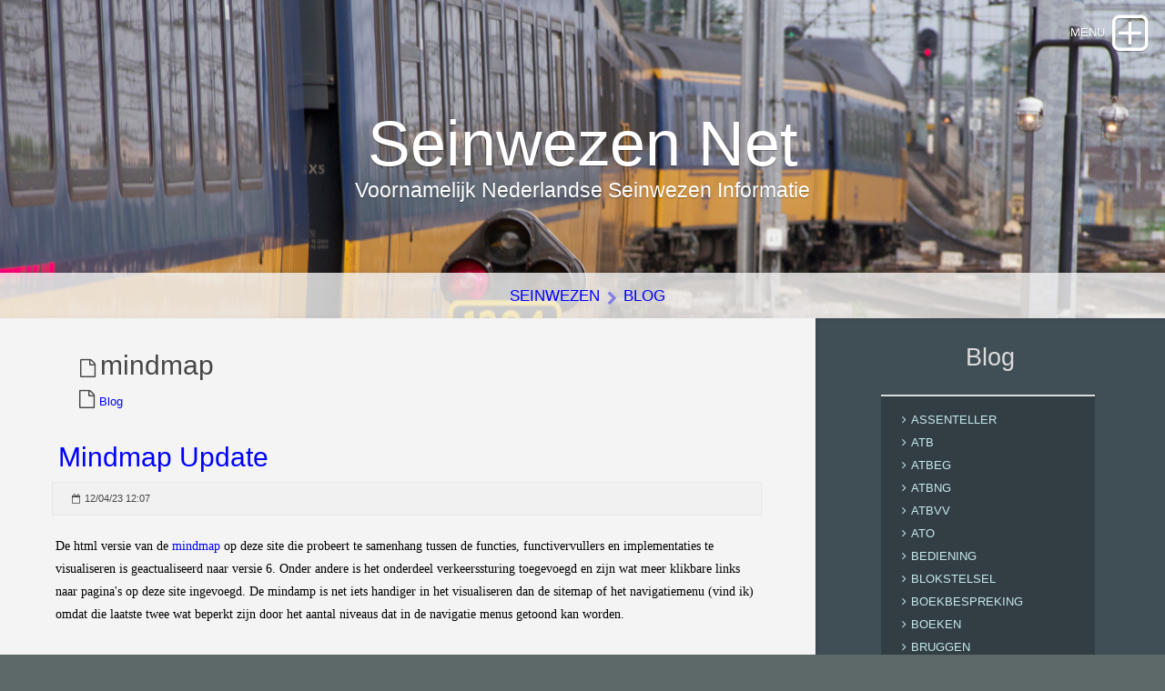

--- FILE ---
content_type: text/html
request_url: http://seinwezen.net/blog/files/category-mindmap.html
body_size: 31571
content:
<!DOCTYPE html>
<html xmlns="https://www.w3.org/1999/xhtml" lang="nl">
 <head>

   <meta charset="utf-8" />
   <meta name="viewport" content="width=device-width, initial-scale=1.0, maximum-scale=1.0, user-scalable=0" />
   
	
<meta http-equiv="Content-Type" content="text/html; charset=utf-8" />
		<meta name="description" content="Seinwezen Blog van Wim Coenraad" />
		<meta name="robots" content="index, follow" />
		
	<meta name="twitter:card" content="summary">
	<meta name="twitter:site" content="@wimcoenraad">
	<meta name="twitter:creator" content="@wimcoenraad">
	<meta name="twitter:title" content="mindmap | Blog | Seinwezen Net">
	<meta name="twitter:description" content="Seinwezen Blog van Wim Coenraad">
	<meta name="twitter:image" content="https://www.seinwezen.net/resources/utrecht-cs-banner-linkedin.jpg">
	<meta name="twitter:url" content="https:/www.seinwezen.net/blog/files/category-mindmap.html">
	<meta property="og:type" content="website">
	<meta property="og:site_name" content="Seinwezen Net">
	<meta property="og:title" content="mindmap | Blog | Seinwezen Net">
	<meta property="og:description" content="Seinwezen Blog van Wim Coenraad">
	<meta property="og:image" content="https://www.seinwezen.net/resources/utrecht-cs-banner-linkedin.jpg">
	<meta property="og:url" content="https:/www.seinwezen.net/blog/files/category-mindmap.html"><!-- User defined head content such as meta tags and encoding options -->
	<title>mindmap | Blog | Seinwezen Net</title>
	
	<link rel="stylesheet" type="text/css" media="all" href="../../rw_common/themes/lander/consolidated-rwcache=732557146.css" />
		
	
	
	<!-- Style variations - these are set up in the theme.plist -->
	<!-- User defined styles -->
			
	 <script type="text/javascript" src="../../rw_common/themes/lander/js/jquery.min-rwcache=732557146.js"></script>	  
     <script type="text/javascript" src="../../rw_common/themes/lander/javascript-rwcache=732557146.js"></script>
	 <script type="text/javascript" src="../../rw_common/themes/lander/js/box-rwcache=732557146.js"></script>
	 <script type="text/javascript" src="../../rw_common/themes/lander/js/multithemes-rwcache=732557146.js"></script> 
	 
	<!-- User defined javascript -->
	<link rel="alternate" type="application/rss+xml" title="My RSS Feed" href="feed.xml.rss" />
<script type="text/javascript" async src="meta.js"></script>

	
	
</head>
	
<!-- This page was created with RapidWeaver from Realmac Software. www.realmacsoftware.com -->

<body>
<div id="container"><!-- Start container -->	 
<!--box trigger-->
<div id="drop" class="togglebox">
    <i class="fa fa-plus-square-o"></i>
  </div>
<div class="clearer"></div>
 <!--drop nav --> 
  <div id="accordion"><!-- BOX-->	 
     <div id="navcontainer_box">
     <div id="navcontainer_opacity"></div>
       <div id="navcontainer"><ul><li><a href="../../index.html" rel="">Seinwezen</a></li><li><a href="../page22.html" rel="" id="current">Blog</a></li><li><a href="../../overmijzelf/index.html" rel="">Over mijzelf en deze site</a></li><li><a href="../../tijdlijn/index.html" rel="" class="parent">Geschiedenis</a><ul><li><a href="../../tijdlijn/geschiedenis-nl/index.html" rel="" class="parent">Nederland</a><ul><li><a href="../../tijdlijn/geschiedenis-nl/ontwikkeling-seinwezen/index.html" rel="">Seinwezen 1839-1950</a></li><li><a href="../../tijdlijn/geschiedenis-nl/stelsel-van-braam/index.html" rel="">Stelsel van Braam</a></li><li><a href="../../tijdlijn/geschiedenis-nl/1945-2022/index.html" rel="">Seinwezen 1945-2022</a></li><li><a href="../../tijdlijn/geschiedenis-nl/relais-geschiedenis/index.html" rel="">Relaisbeveiligingen</a></li><li><a href="../../tijdlijn/geschiedenis-nl/atb-geschiedenis-nl/index.html" rel="">ATB Geschiedenis NL</a></li><li><a href="../../tijdlijn/geschiedenis-nl/atb-hoe-het-begon/index.html" rel="">ATB Hoe het begon</a></li><li><a href="../../tijdlijn/geschiedenis-nl/ontwikkeling-atb/index.html" rel="">Ontwikkeling ATB</a></li><li><a href="../../tijdlijn/geschiedenis-nl/artikel-krijnen/index.html" rel="">40 jaar overwegen</a></li><li><a href="../../tijdlijn/geschiedenis-nl/elektronische-beveiliging/index.html" rel="">Elektronische Beveliging</a></li></ul></li><li><a href="../../tijdlijn/geschiedenis_usa/index.html" rel="">USA</a></li></ul></li><li><a href="../../verkeerssturing/index.html" rel="" class="parent">Verkeerssturing</a><ul><li><a href="../../verkeerssturing/beheersing/index.html" rel="">Beheersing</a></li><li><a href="../../verkeerssturing/bediening/index.html" rel="">Bediening</a></li><li><a href="../../verkeerssturing/kcs/index.html" rel="">KCS</a></li><li><a href="../../verkeerssturing/vpt/index.html" rel="">VPT</a></li><li><a href="../../verkeerssturing/procesleiding/index.html" rel="">Post 21</a></li></ul></li><li><a href="../../Beveiliging/index.html" rel="" class="parent">Beveiligingsfuncties</a><ul><li><a href="../../Beveiliging/fundamental-reqs-tcs/index.html" rel="">Fundamentele Eisen</a></li><li><a href="../../Beveiliging/rijwegintegriteit/index.html" rel="">Rijweg Integriteit</a></li><li><a href="../../Beveiliging/uitsluiting/index.html" rel="">Rijweg Uitsluiting</a></li><li><a href="../../Beveiliging/separatie/index.html" rel="" class="parent">Treinseparatie</a><ul><li><a href="../../Beveiliging/separatie/blokstelsels/index.html" rel="" class="parent">Blokstelsel</a><ul><li><a href="../../Beveiliging/separatie/blokstelsels/blokstelsels/index.html" rel="">Inleding</a></li><li><a href="../../Beveiliging/separatie/blokstelsels/procedurele-beveiliging/index.html" rel="">Procedureel</a></li><li><a href="../../Beveiliging/separatie/blokstelsels/niet-automatisch-blok/index.html" rel="" class="parent">Niet Automatisch</a><ul><li><a href="../../Beveiliging/separatie/blokstelsels/niet-automatisch-blok/tokenblok/tokenblokhtml.html" rel="">Token blok</a></li></ul></li><li><a href="../../Beveiliging/separatie/blokstelsels/automatische-blokstelsels/index.html" rel="">Automatisch</a></li><li><a href="../../Beveiliging/separatie/blokstelsels/4draadsapb/index.html" rel="">4 draads APB</a></li></ul></li></ul></li><li><a href="../../Beveiliging/rijtoestemming/index.html" rel="">Rijtoestemming</a></li><li><a href="../../Beveiliging/protectie/index.html" rel="">Trein Beheersing</a></li><li><a href="../../Beveiliging/werkplek/index.html" rel="">Werkplek Beveiliging</a></li><li><a href="../../Beveiliging/kruisend/index.html" rel="">Overweg Beveiliging</a></li><li><a href="../../Beveiliging/brugcontrole/index.html" rel="">Brug Beveiliging</a></li><li><a href="../../Beveiliging/detectors/index.html" rel="">Gevaar detectie</a></li></ul></li><li><a href="../../hulpfuncties/hulpfuncties.html" rel="" class="parent">Hulpfuncties</a><ul><li><a href="../../hulpfuncties/treindetectie/index.html" rel="">Treindetectie</a></li><li><a href="../../hulpfuncties/aankondiging/index.html" rel="">Aankondigingen</a></li><li><a href="../../hulpfuncties/gevaar/index.html" rel="">Gevaar detectie</a></li><li><a href="../../hulpfuncties/defecten/index.html" rel="">Treindefecten</a></li></ul></li><li><a href="../../functievervullers/index.html" rel="" class="parent">Functievervullers</a><ul><li><a href="../../functievervullers/seinen/index.html" rel="" class="parent">Seinen</a><ul><li><a href="../../functievervullers/seinen/lichtsein/zichtbaarheid-lichtsein.html" rel="">Zichtbaarheid Lichtsein</a></li><li><a href="../../functievervullers/seinen/seinstelsel-34/index.html" rel="">Seinstelsel 1934</a></li><li><a href="../../functievervullers/seinen/seinstelsel-49/index.html" rel="" class="parent">Seinstelsel 1949</a><ul><li><a href="../../functievervullers/seinen/seinstelsel-49/de-lat-vervangen/index.html" rel="">Volkskrant</a></li><li><a href="../../functievervullers/seinen/seinstelsel-49/spoor-en-tramwegen/index.html" rel="">Spoor en Tramwegen</a></li></ul></li><li><a href="../../functievervullers/seinen/seinstelsel-55/index.html" rel="">Seinstelsel 1955</a></li><li><a href="../../functievervullers/seinen/sa-sein/index.html" rel="">SA Sein</a></li><li><a href="../../functievervullers/seinen/d-sein/index.html" rel="">D Sein</a></li><li><a href="../../functievervullers/seinen/ay-sein/index.html" rel="">AY Sein</a></li><li><a href="../../functievervullers/seinen/lichtgeleiderseinen/index.html" rel="">Lichtgeleiderseinen</a></li><li><a href="../../functievervullers/seinen/led-sein/index.html" rel="">LED sein</a></li><li><a href="../../functievervullers/seinen/ng-sein/index.html" rel="">NG Sein</a></li><li><a href="../../functievervullers/seinen/extra-seinen/index.html" rel="">Extra Seinen</a></li><li><a href="../../functievervullers/seinen/knalsein/index.html" rel="" class="parent">Knalsein</a><ul><li><a href="../../functievervullers/seinen/knalsein/fog-signalling/index.html" rel="">Fog Sinalling</a></li><li><a href="../../functievervullers/seinen/knalsein/fog-signals/index.html" rel="">Fog Signals</a></li></ul></li></ul></li><li><a href="../../functievervullers/emplacementsbeveiliging/index.html" rel="" class="parent">Emplacementen</a><ul><li><a href="../../functievervullers/emplacementsbeveiliging/mechanische%20emplacementsbeveiliging/index.html" rel="">Mechanische Emplacement Beveiliging</a></li><li><a href="../../functievervullers/emplacementsbeveiliging/NX/index.html" rel="">NX</a></li><li><a href="../../functievervullers/emplacementsbeveiliging/elektronische_beveiliging/index2.html" rel="" class="parent">Elektronische Beveiliging</a><ul><li><a href="../../functievervullers/emplacementsbeveiliging/elektronische_beveiliging/elektronische_beveiliging/ebs.html" rel="">EBS-SIMIS</a></li><li><a href="../../functievervullers/emplacementsbeveiliging/elektronische_beveiliging/elektronische_beveiliging/vpi.html" rel="">VPI</a></li><li><a href="../../functievervullers/emplacementsbeveiliging/elektronische_beveiliging/elektronische_beveiliging/smartlok.html" rel="">Smartlock</a></li><li><a href="../../functievervullers/emplacementsbeveiliging/elektronische_beveiliging/elektronische_beveiliging/ebilock.html" rel="">Ebilock</a></li><li><a href="../../functievervullers/emplacementsbeveiliging/elektronische_beveiliging/eurlocking/index.html" rel="">Eurolocking</a></li><li><a href="../../functievervullers/emplacementsbeveiliging/elektronische_beveiliging/NISAL/index.html" rel="">SAL en NISAL</a></li></ul></li></ul></li><li><a href="../../functievervullers/wisselbediening/index.html" rel="" class="parent">Wissels</a><ul><li><a href="../../functievervullers/wisselbediening/wisselbediening/wissel-onderdelen.html" rel="">Benamingen</a></li><li><a href="../../functievervullers/wisselbediening/wisselsteller/index.html" rel="">Wisselsteller</a></li><li><a href="../../functievervullers/wisselbediening/nse-wisselsteller/index.html" rel="">NSE Wisselsteller</a></li></ul></li><li><a href="../../functievervullers/spoorstroomloop/index.html" rel="" class="parent">Spoorstroomloop</a><ul><li><a href="../../functievervullers/spoorstroomloop/gelijkstroomspoorstroomloop/index.html" rel="">Gelijkstroomspoorstroomloop</a></li><li><a href="../../functievervullers/spoorstroomloop/ac-spoorstroomloop/index.html" rel="">AC spoorstroomloop</a></li><li><a href="../../functievervullers/spoorstroomloop/TF-ssl/index.html" rel="">Toonfrequent Spoorstroomloop</a></li><li><a href="../../functievervullers/spoorstroomloop/FTGS/index.html" rel="">FTGS</a></li><li><a href="../../functievervullers/spoorstroomloop/jade/index.html" rel="">Jade</a></li><li><a href="../../functievervullers/spoorstroomloop/prikspanningsspoorstoomloop/index.html" rel="">PSSSL</a></li><li><a href="../../functievervullers/spoorstroomloop/overlay-track-circuit/index.html" rel="">OTC</a></li></ul></li><li><a href="../../functievervullers/assenteller/index.html" rel="" class="parent">Assenteller</a><ul><li><a href="../../functievervullers/assenteller/assenteller-reset/reset.html" rel="">Assenteller reset</a></li><li><a href="../../functievervullers/assenteller/az-l90/index.html" rel="">AZ-L90</a></li></ul></li><li><a href="../../functievervullers/overwegen/index.html" rel="">Overwegen</a></li><li><a href="../../functievervullers/brugcontrole/index.html" rel="">Brugcontrole</a></li><li><a href="../../functievervullers/automatische-trein-beinvloeding/index.html" rel="" class="parent">Trein Beïnvloeding</a><ul><li><a href="../../functievervullers/automatische-trein-beinvloeding/atb-etcs/index.html" rel="" class="parent">ATB</a><ul><li><a href="../../functievervullers/automatische-trein-beinvloeding/atb-etcs/atb-eerste-generatie/index.html" rel="">ATB EG</a></li><li><a href="../../functievervullers/automatische-trein-beinvloeding/atb-etcs/atb-ng/index.html" rel="">ATB NG</a></li><li><a href="../../functievervullers/automatische-trein-beinvloeding/atb-etcs/atb_verbeterde_versie/index.html" rel="">ATB VV</a></li><li><a href="../../functievervullers/automatische-trein-beinvloeding/atb-etcs/satb-plus/index.html" rel="">ATB+</a></li><li><a href="../../functievervullers/automatische-trein-beinvloeding/atb-etcs/atb_algemene_informatie/index.html" rel="">ATB Cursusboek</a></li><li><a href="../../functievervullers/automatische-trein-beinvloeding/atb-etcs/grs_pamphlet_1115/index.html" rel="">GRS Pamphlet 1115</a></li></ul></li><li><a href="../../functievervullers/automatische-trein-beinvloeding/ATB-overzicht/index.html" rel="">Overzicht ATB Systemen</a></li><li><a href="../../functievervullers/automatische-trein-beinvloeding/ATB-functioneel/index.html" rel="">Functioneel</a></li><li><a href="../../functievervullers/automatische-trein-beinvloeding/ATB-capaciteit/index.html" rel="">Capaciteit</a></li><li><a href="../../functievervullers/automatische-trein-beinvloeding/ATB-techniek/index.html" rel="">Techniek</a></li><li><a href="../../functievervullers/automatische-trein-beinvloeding/ATP-ATC%20examples/index.html" rel="">Voorbeelden</a></li><li><a href="../../functievervullers/automatische-trein-beinvloeding/ATB-voorbeelden/index.html" rel="">ERTMS</a></li><li><a href="../../functievervullers/automatische-trein-beinvloeding/ERTMS%20NL/index.html" rel="" class="parent">ERTMS NL</a><ul><li><a href="../../functievervullers/automatische-trein-beinvloeding/ERTMS%20NL/central-safety-system/index.html" rel="">CSS</a></li></ul></li></ul></li><li><a href="../../functievervullers/hotbox-detectie/index.html" rel="">Hotbox detectie</a></li></ul></li><li><a href="../../relais/index.html" rel="" class="parent">Relais</a><ul><li><a href="../../relais/b-relais/index.html" rel="">B-Relais</a></li></ul></li><li><a href="../../implementaties/index.html" rel="">Implementaties</a></li><li><a href="../../rangeren/index.html" rel="" class="parent">Rangeren</a><ul><li><a href="../../rangeren/rangeerterreinen/index.html" rel="">Rangeerterreinen</a></li><li><a href="../../rangeren/heuvelproces/index.html" rel="">Heuvelproces</a></li><li><a href="../../rangeren/kijfhoek/index.html" rel="">Kijfhoek</a></li></ul></li><li><a href="../../achtergronden/index.html" rel="" class="parent">Kennis</a><ul><li><a href="../../achtergronden/termen-en-begrippen/index.html" rel="">Termen en Begrippen</a></li><li><a href="../../achtergronden/irse-proceedings/proceedings.html" rel="">Proceedings</a></li><li><a href="../../achtergronden/knowledge-base/index.html" rel="">Knowledge Base</a></li><li><a href="../../achtergronden/irse-news/irsenews.html" rel="">IRSE News</a></li><li><a href="../../achtergronden/back-to-basics/index.html" rel="">Back to Basics</a></li><li><a href="../../achtergronden/green-booklets/index.html" rel="">Green booklets</a></li><li><a href="../../achtergronden/zwart-boekje/index.html" rel="">Zwart Boekje</a></li><li><a href="../../achtergronden/rechtbankverhaal/rechtbankverhaal.html" rel="">Het Rechtbank verhaal</a></li><li><a href="../../achtergronden/seinstelsel_54/index.html" rel="">Seinstelsel '54</a></li><li><a href="../../achtergronden/inzicht_seinstelsel/page91.html" rel="">Inzicht seinstelsel</a></li><li><a href="../../achtergronden/spoorwegserie_1/index.html" rel="">Spoorwegserie 1</a></li><li><a href="../../achtergronden/seinstelsel/seinstelsel.html" rel="">Seinstelsel</a></li></ul></li><li><a href="../../cursus_ta/index.html" rel="" class="parent">Cursus TA</a><ul><li><a href="../../cursus_ta/cursusta_algemeen/algemeen.html" rel="">Algemeen</a></li><li><a href="../../cursus_ta/baanvak_en_station/baanvak.html" rel="">Baanvak en Station</a></li><li><a href="../../cursus_ta/elektrische_beveiliging/elekbev.html" rel="">Electrische Beveiliging</a></li><li><a href="../../cursus_ta/elektrische_leidingen/elekleid.html" rel="">Electrische Leidingen</a></li><li><a href="../../cursus_ta/buitenapparatuur/buitenapp.html" rel="">Buitenapparatuur</a></li><li><a href="../../cursus_ta/binnenapparatuur_en_schemas/binnenapp.html" rel="">Binnenapparatuur</a></li><li><a href="../../cursus_ta/vragenlijsten/vragen.html" rel="">Vragenlijsten</a></li></ul></li><li><a href="../../cursus-seinwezenkennis-a/index.html" rel="" class="parent">Cursus Seinwezenkennis A</a><ul><li><a href="../../cursus-seinwezenkennis-a/seinreglement/index.html" rel="">Seinreglement</a></li></ul></li><li><a href="../../oranje-boeken/index.html" rel="" class="parent">Oranje Cursusboeken</a><ul><li><a href="../../oranje-boeken/atb_baanapparatuur/index.html" rel="">ATB Baanapparatuur</a></li><li><a href="../../oranje-boeken/nx_met_a-relais/index.html" rel="">NX met A-relais</a></li><li><a href="../../oranje-boeken/nx_systeem_68/index.html" rel="">NX Systeem 68</a></li><li><a href="../../oranje-boeken/beveiligingssystemen_op_ns_baanvakken/index.html" rel="">Beveiligingssystemen</a></li><li><a href="../../oranje-boeken/bedieningstoestellen_nx-cvl/index.html" rel="">Bedientsll NX en CVL</a></li><li><a href="../../oranje-boeken/ebp-_alkmaar/index.html" rel="">EBP Alkmaar</a></li><li><a href="../../oranje-boeken/stop_door_schakeling/index.html" rel="">Stop Door Schakeling</a></li><li><a href="../../oranje-boeken/vbbs/index.html" rel="">VBBS</a></li><li><a href="../../oranje-boeken/tprb/index.html" rel="">TPRB</a></li><li><a href="../../oranje-boeken/vcvl/index.html" rel="">VCVL</a></li><li><a href="../../oranje-boeken/automatische_overwegen/index.html" rel="">Aut. overwegen</a></li><li><a href="../../oranje-boeken/ahob_ay_steller/index.html" rel="">AHOB met AY Steller</a></li><li><a href="../../oranje-boeken/aki/index.html" rel="">AKI</a></li><li><a href="../../oranje-boeken/automatisch_blok_zonder_ls/index.html" rel="">Aut. Blok zonder LS</a></li><li><a href="../../oranje-boeken/automatisch_blok_met%20ls/index.html" rel="">Aut Blok met Bev LS</a></li><li><a href="../../oranje-boeken/automatisch_blok_4dr_apb/index.html" rel="">Aut Blok met Dub ES</a></li><li><a href="../../oranje-boeken/het_wissel/index.html" rel="">Het Wissel</a></li><li><a href="../../oranje-boeken/elektrisch_stick-relais/index.html" rel="">Het El Stick Relais</a></li><li><a href="../../oranje-boeken/spoorstroomlopen/index.html" rel="">Spoorstroomlopen</a></li><li><a href="../../oranje-boeken/symbolen/index.html" rel="">Symbolen</a></li><li><a href="../../oranje-boeken/omroepinstallaties/index.html" rel="">Omroepinstallaties</a></li></ul></li><li><a href="../../vakliteratuur/index.html" rel="" class="parent">Vakliteratuur</a><ul><li><a href="../../vakliteratuur/bibliotheek/index.html" rel="">Bibliotheek</a></li><li><a href="../../vakliteratuur/kroniek-van-het-seinwezen/index.html" rel="">Kroniek</a></li><li><a href="../../vakliteratuur/railway_signalling_principles/index.html" rel="">Signalling Principles</a></li><li><a href="../../vakliteratuur/railway_signalling_and_interlocking/algemeen.html" rel="">Signalling and IXL</a></li><li><a href="../../vakliteratuur/HRS/index.html" rel="">Hebel Riegel</a></li><li><a href="../../vakliteratuur/ERS/index.html" rel="">Elements</a></li><li><a href="../../vakliteratuur/LS54/index.html" rel="">Lichtseinstelsel NS</a></li><li><a href="../../vakliteratuur/level_crossings/levelxings.html" rel="">Level Crossings</a></li><li><a href="../../vakliteratuur/ns-signalling/intronas.html" rel="">NA Signaling</a></li><li><a href="../../vakliteratuur/ertms/index.html" rel="">ERTMS for Engineers</a></li><li><a href="../../vakliteratuur/compendium-on-ertms/index.html" rel="">Compendium on ERTMS</a></li><li><a href="../../vakliteratuur/signalisation-et-automatismes/index.html" rel="">Signalisation et automatismes ferroviaires</a></li><li><a href="../../vakliteratuur/seinwenze-op-nederlandse-spoorwegen-1915/index.html" rel="">Het Seinwezen op de Nederlandsche Spoorwegen</a></li></ul></li><li><a href="../../filosofie.html" rel="">Mindmap</a></li><li><a href="../../contact-form/index.html" rel="">Contact</a></li><li><a href="../../sitemap/index.html" rel="">Sitemap</a></li></ul></div>
      </div>
    </div><!-- BOX END--> 
   <div class="clearer"></div>    
  <div id="headerbox">  
   <div id="rw-banner-image"> </div>    
    <div id="banner_grid"></div>        
      <div id="pageHeader"><!-- Start page header -->
     <div id="logo"><a href="../../index.html"></a></div>
	  <div id="fade_titles">	
	   <h1>Seinwezen Net</h1>
	   <h2>Voornamelijk Nederlandse Seinwezen Informatie</h2></div>
    </div><!-- End page header -->        
  <div id="breadcrumbcontainer_box">  
    <div id="opacity_background"></div>
     <div id="breadcrumbcontainer">   
        <ul><li><a href="../../index.html">Seinwezen</a>&nbsp;&nbsp;</li><li><a href="../page22.html">Blog</a>&nbsp;&nbsp;</li></ul>
      </div><!-- End breadcrumb -->
    </div><!-- End breadcrumbcontainer_box -->  
  </div><!-- End headerbox-->     
 <div id="global_width">	 	
	 <div id="contentContainer"><!-- Start main content wrapper -->
		 <div id="content"><!-- Start content -->
		   	
	<div class="blog-archive-headings-wrapper">
		<div class="blog-archive-month">mindmap</div>
		<div class="blog-archive-link"><a href="../page22.html">Blog</a></div>
	</div>
	
	<div class="blog-archive-entries-wrapper">
		<div id="unique-entry-id-32" class="blog-entry"><h1 class="blog-entry-title"><a href="b7a80c4c21279bf5b1404449f939bbcc-32.html" class="blog-permalink">Mindmap Update</a></h1><div class="blog-entry-date">12/04/23 12:07 </div><div class="blog-entry-body"><span style="font:14px HelveticaNeue; color:#000000;">De html versie van de </span><span style="font:14px HelveticaNeue; color:#000000;"><a href="../../filosofie.html" title="Mindmap">mindmap</a></span><span style="font:14px HelveticaNeue; color:#000000;"> op deze site die probeert te samenhang tussen de functies, functivervullers en implementaties te visualiseren is geactualiseerd naar versie 6. Onder andere is het onderdeel verkeerssturing toegevoegd en zijn wat meer klikbare links naar pagina's op deze site ingevoegd. De mindamp is net iets handiger in het visualiseren dan de sitemap of het navigatiemenu (vind ik) omdat die laatste twee wat beperkt zijn door het aantal niveaus dat in de navigatie menus getoond kan worden.</span></div></div>
	</div>
	
		 </div><!-- End content -->
	 </div><!-- End main content wrapper -->
  <div id="sidebarBackground"></div>
<div id="sidebarContainer"><!-- Start Sidebar wrapper -->
  <div class="sideHeader">Blog</div><!-- Sidebar header -->
	 <div id="sidebar"><!-- Start sidebar content -->
	 <div id="blog-categories"><a href="category-assenteller.html" class="blog-category-link-enabled">Assenteller</a><br /><a href="category-atb.html" class="blog-category-link-enabled">ATB</a><br /><a href="category-atbeg.html" class="blog-category-link-enabled">ATBEG</a><br /><a href="category-atbng.html" class="blog-category-link-enabled">ATBNG</a><br /><a href="category-atbvv.html" class="blog-category-link-enabled">ATBVV</a><br /><a href="category-ato.html" class="blog-category-link-enabled">ATO</a><br /><a href="category-bediening.html" class="blog-category-link-enabled">bediening</a><br /><a href="category-blokstelsel.html" class="blog-category-link-enabled">blokstelsel</a><br /><a href="category-boekbespreking.html" class="blog-category-link-enabled">boekbespreking</a><br /><a href="category-boeken.html" class="blog-category-link-enabled">boeken</a><br /><a href="category-bruggen.html" class="blog-category-link-enabled">bruggen</a><br /><a href="category-cursus.html" class="blog-category-link-enabled">cursus</a><br /><a href="category-cybersecurity.html" class="blog-category-link-enabled">cybersecurity</a><br /><a href="category-ebs.html" class="blog-category-link-enabled">EBS</a><br /><a href="category-functievervuller.html" class="blog-category-link-enabled">functievervuller</a><br /><a href="category-geschiedenis.html" class="blog-category-link-enabled">geschiedenis</a><br /><a href="category-gvb.html" class="blog-category-link-enabled">GVB</a><br /><a href="category-implememtaties.html" class="blog-category-link-enabled">implememtaties</a><br /><a href="category-implementaties.html" class="blog-category-link-enabled">implementaties</a><br /><a href="category-interlocking.html" class="blog-category-link-enabled">interlocking</a><br /><a href="category-kennis.html" class="blog-category-link-enabled">kennis</a><br /><a href="category-mensen.html" class="blog-category-link-enabled">mensen</a><br /><a href="category-mindmap.html" class="blog-category-link-enabled">mindmap</a><br /><a href="category-omroep.html" class="blog-category-link-enabled">omroep</a><br /><a href="category-principes.html" class="blog-category-link-enabled">Principes</a><br /><a href="category-rangeren.html" class="blog-category-link-enabled">rangeren</a><br /><a href="category-rijwegintegriteit.html" class="blog-category-link-enabled">rijwegintegriteit</a><br /><a href="category-sein.html" class="blog-category-link-enabled">sein</a><br /><a href="category-seinen.html" class="blog-category-link-enabled">seinen</a><br /><a href="category-seinstelsel-1946.html" class="blog-category-link-enabled">seinstelsel 1946</a><br /><a href="category-seinstelsel-1949.html" class="blog-category-link-enabled">seinstelsel 1949</a><br /><a href="category-seinstelsel-1955.html" class="blog-category-link-enabled">seinstelsel 1955</a><br /><a href="category-site.html" class="blog-category-link-enabled">site</a><br /><a href="category-sneltram.html" class="blog-category-link-enabled">sneltram</a><br /><a href="category-spoorvijmelding.html" class="blog-category-link-enabled">spoorvijmelding</a><br /><a href="category-treindetectie.html" class="blog-category-link-enabled">treindetectie</a><br /><a href="category-vpi.html" class="blog-category-link-enabled">VPI</a><br /><a href="category-werkplek.html" class="blog-category-link-enabled">Werkplek</a><br /><a href="category-wissel.html" class="blog-category-link-enabled">Wissel</a><br /></div><div id="blog-archives"><a class="blog-archive-link-enabled" href="archive-february-2024.html">February 2024</a><br /><a class="blog-archive-link-enabled" href="archive-january-2024.html">January 2024</a><br /><a class="blog-archive-link-enabled" href="archive-december-2023.html">December 2023</a><br /><a class="blog-archive-link-enabled" href="archive-november-2023.html">November 2023</a><br /><a class="blog-archive-link-enabled" href="archive-october-2023.html">October 2023</a><br /><a class="blog-archive-link-enabled" href="archive-september-2023.html">September 2023</a><br /><a class="blog-archive-link-enabled" href="archive-august-2023.html">August 2023</a><br /><a class="blog-archive-link-enabled" href="archive-july-2023.html">July 2023</a><br /><a class="blog-archive-link-enabled" href="archive-june-2023.html">June 2023</a><br /><a class="blog-archive-link-enabled" href="archive-may-2023.html">May 2023</a><br /><a class="blog-archive-link-enabled" href="archive-april-2023.html">April 2023</a><br /><a class="blog-archive-link-enabled" href="archive-march-2023.html">March 2023</a><br /><a class="blog-archive-link-enabled" href="archive-april-2022.html">April 2022</a><br /><a class="blog-archive-link-enabled" href="archive-february-2022.html">February 2022</a><br /><a class="blog-archive-link-enabled" href="archive-december-2020.html">December 2020</a><br /><a class="blog-archive-link-enabled" href="archive-may-2019.html">May 2019</a><br /><a class="blog-archive-link-enabled" href="archive-march-2019.html">March 2019</a><br /><a class="blog-archive-link-enabled" href="archive-february-2019.html">February 2019</a><br /><a class="blog-archive-link-enabled" href="archive-january-2019.html">January 2019</a><br /><a class="blog-archive-link-enabled" href="archive-june-2018.html">June 2018</a><br /><a class="blog-archive-link-enabled" href="archive-february-2018.html">February 2018</a><br /><a class="blog-archive-link-enabled" href="archive-november-2017.html">November 2017</a><br /><a class="blog-archive-link-enabled" href="archive-august-2017.html">August 2017</a><br /><a class="blog-archive-link-enabled" href="archive-march-2017.html">March 2017</a><br /><a class="blog-archive-link-enabled" href="archive-february-2017.html">February 2017</a><br /></div><div id="blog-rss-feeds"><a class="blog-rss-link" href="feed.xml.rss" rel="alternate" type="application/rss+xml" title="My RSS Feed">RSS Feed</a><br /></div> <!-- sidebar content such as the blog archive links -->
	 <div class="clearer"></div>
		<a href="../page22.html" title="Blog">Blog</a><br /><a href="../../overmijzelf/index.html" title="Over mijzelf en deze site">Over deze site</a><br /><a href="../../tijdlijn/index.html" title="Geschiedenis">Geschiedenis</a><br /><a href="../../verkeerssturing/index.html" title="Verkeerssturing">Verkeerssturing</a><br /><a href="../../Beveiliging/index.html" title="Beveiligingsfuncties">Functies<br /></a><a href="../../hulpfuncties/hulpfuncties.html" title="Hulpfuncties">Hulpfuncties</a><br /><a href="../../functievervullers/index.html" title="Functievervullers">Functievervullers<br /></a><a href="../../relais/index.html" title="Relais">Relais</a><a href="../../functievervullers/index.html" title="Functievervullers"><br /></a><a href="../../implementaties/index.html" title="Implementaties">Implementaties<br /></a><a href="../../rangeren/index.html" title="Rangeren">Rangeren</a><a href="../../implementaties/index.html" title="Implementaties"><br /></a><a href="../../achtergronden/index.html" title="Kennis">Kennis<br /></a><a href="../../vakliteratuur/index.html" title="Vakliteratuur">Vakliteratuur</a><br /><a href="../../oranje-boeken/index.html" title="Oranje Cursusboeken">Oranje Cursusboeken</a><br /><a href="../../cursus_ta/index.html" title="Cursus TA">CursusTA</a><br /><a href="../../filosofie.html" title="Mindmap">Mindmap</a><br /><a href="../../sitemap/index.html" title="Sitemap">Sitemap</a><br /><a href="../../contact-form/index.html" title="Contact">Contact</a><!-- sidebar content you enter in the page inspector -->		
     </div><!-- End sidebar content -->
   </div><!-- End sidebar wrapper -->
 </div><!-- global_width -->
<div class="clearer"></div>	
  <div id="footer"><!-- Start Footer -->
   <div class="footer_breadcrumbcontainer"> <ul><li><a href="../../index.html">Seinwezen</a>&nbsp;&nbsp;</li><li><a href="../page22.html">Blog</a>&nbsp;&nbsp;</li></ul></div>
	  <p>&copy; Wim Coenraad</p>
  </div><!-- End Footer -->
</div><!-- End container -->

 <div id="up"><a href="category-mindmap.html#up"><span><i class="fa fa-angle-up"></i></span></a></div>

<!-- trigger options in multithemes.js -->
<div id="banner_parallax_on_off" class="settings"></div>
<div id="menuOpened" class="settings"></div>
<div id="banner_fade_in" class="settings"></div>

<!-- theme by www.multithemes.com -->
</body>
</html>


--- FILE ---
content_type: text/javascript
request_url: http://seinwezen.net/blog/files/meta.js
body_size: 17253
content:
(function() {
	var Realmac = Realmac || {};

	Realmac.meta = {
		
		// Set the browser title
		//
		// @var String text
		setTitle: function(text) {
			return document.title = text;
		},
		
		// Set the content attribute of a meta tag
		//
		// @var String name
		// @var String content
		setTagContent: function(tag, content){
			// If the tag being set is title
			// return the result of setTitle
			if ( tag === 'title' )
			{
				return this.setTitle(content);
			}
			
			// Otherwise try and find the meta tag
			var tag = this.getTag(tag);
			
			// If we have a tag, set the content
			if ( tag !== false )
			{
				return tag.setAttribute('content', content);
			}
			
			return false;
		},
		
		// Find a meta tag
		//
		// @var String name
		getTag: function(name) {
			var meta = document.querySelectorAll('meta');
			
			for ( var i=0; i<meta.length; i++ )
			{
				if (meta[i].name == name){
					return meta[i];
				}
			}
			
			var tag = document.createElement('meta');
			tag.name = name;
			document.getElementsByTagName('head')[0].appendChild(tag);
			
			return tag;
		}
	};
 
	// Object containing all website meta info
	var websiteMeta = {"b7a80c4c21279bf5b1404449f939bbcc-32.html":"De html versie van de mindmap op deze site die probeert te samenhang tussen de functies, functivervullers en implementaties te visualiseren is geactua","ef97cd98336cdd4d56b951761e788e4c-26.html":"Nieuwe boeken over signalling and control systems verschijnen niet vaak. Daarom werd mijn aandacht getrokken toen de auteur op LinkedIn de publicatie ","category-spoorvijmelding.html":"A list of posts in category &ldquo;spoorvijmelding&rdquo;","0a2341be552515b6de63af4ca09253f7-39.html":"Eén van de nadelen van assentel systemen is dat ze af en toe gestoord raken en niet zelfherstellend zijn. Storingen kunnen ontstaan door stroomuitval,","category-kcs.html":"A list of posts in category &ldquo;kCS&rdquo;","Twee oude heren over seinstel 1949 en 1955.html":"Bij het zoeken naar achtergrond informatie over B-relais (daarover in een volgende blog meer) struikelde ik op jonroma.net over twee IRSE lezingen van","archive-september-2023.html":"Archives for September 2023","category-work.html":"A list of posts in category &ldquo;Work&rdquo;","ccf789b94e0bb93ee4494f2a6dc181e9-15.html":"￼\nBij het schrijven van het stukje over de parallellen tussen de invoering van ATB en ERTMS in Nederland viel me ineens een verwijzing naar het systee","category-gvb.html":"A list of posts in category &ldquo;GVB&rdquo;","archive-october-2023.html":"Archives for October 2023","d18dbc64c7a30090fa7b1138731a03f1-37.html":"Vandaag een kort stukje over de Prikspanningsspoorstrromloop (PSSSL) toegevoegd. In zekere zin een trip down memory lane, toen ik in 1980 bij NS in de","category-site.html":"A list of posts in category &ldquo;site&rdquo;","category-vpi.html":"A list of posts in category &ldquo;VPI&rdquo;","category-omroep.html":"A list of posts in category &ldquo;omroep&rdquo;","22abcf2e070d69091195f9321f59d325-49.html":"Boekbespreking Signalisation et automatismes ferroviaires\n\nZojuist een boekbespreking van de set van vier leerboeken geschreven door een redactiegroep","archive-february-2024.html":"Archives for February 2024","category-geschiedenis.html":"A list of posts in category &ldquo;geschiedenis&rdquo;","category-seinen.html":"A list of posts in category &ldquo;seinen&rdquo;","category-ebs.html":"A list of posts in category &ldquo;EBS&rdquo;","archive-june-2023.html":"Archives for June 2023","category-principes.html":"A list of posts in category &ldquo;Principes&rdquo;","a71aa84c63e3a86e3b46b2f4d3113f66-36.html":"Vandaag heb ik een algemene beschrijving van de spoorstroomloop als functievervuller voor de functie spoorvrijmelding geplaatst. Voor het stuk heb ik ","category-atbng.html":"A list of posts in category &ldquo;ATBNG&rdquo;","category-bruggen.html":"A list of posts in category &ldquo;bruggen&rdquo;","category-kennis.html":"A list of posts in category &ldquo;kennis&rdquo;","archive-november-2017.html":"Archives for November 2017","archive-february-2022.html":"Archives for February 2022","category-atb.html":"A list of posts in category &ldquo;ATB&rdquo;","3993ddbf9359393ddc753689af8e69f0-53.html":"Voor wie het interesseert is hier een link naar een Youtube video van DB die (in het Duits) de werking van een wissel illustreert.\n\nVoor een beschrijv","d388261a59bb315c517feaedcffa179e-44.html":"￼￼\nWat hebben een blikken doosje en een apparaatje dat vriendelijk met zijn rode vlaggetje zwaait met elkaar gemeen?...\n \nBeide waren\/zijn bestemd voo","category-seinstelsel-1946.html":"A list of posts in category &ldquo;seinstelsel 1946&rdquo;","archive-december-2023.html":"Archives for December 2023","category-aspect2019.html":"A list of posts in category &ldquo;Aspect2019&rdquo;","10b0b74f064e46b36132c899de90b833-1.html":"Een klein stukje tekst over seinen, seinstelsel 46 en seinstelsel 54 toegevoegd.","category-cybersecurity.html":"A list of posts in category &ldquo;cybersecurity&rdquo;","archive-february-2019.html":"Archives for February 2019","2e014f1e1f4d26f4915bdd61f0511402-33.html":"Vandaag heb ik een pagina over de beveiliging van beweegbare bruggen toegevoegd, \n\nAls zich een beweegbare brug in de rijweg bevindt moet gecontroleer","b1a5ab47895319a6f69663cb99e2163d-7.html":"Autolocatie is een term die gebruikt wordt om het principe te beschrijven dat in ETCS Level 2 en 3 wordt toegepast, waarbij de trein zelf zijn positie","3da4d0710bc727bc450f3f07da968ae5-54.html":"Het kan de seinwezen geïnteresseerde en lezer van o.a. IRSE News en LinkedIn niet ontgaan zijn, 35 jaar geleden gebeurde er een ernstig treinongeval b","category-boekbespreking.html":"A list of posts in category &ldquo;boekbespreking&rdquo;","archive-february-2018.html":"Archives for February 2018","d4c1dcf571748c0f7f20cd21e95c36af-20.html":"Vooruitlopend op een door het IRSE Nederland bestuur aangekondigd nieuw ontwerp voor irse.nl zijn de pagina's met de oranje boeken en de overige kenni","98a98bac29bee3f473f8d0720acef103-48.html":"￼\nBehalve seinwezen net is er ook een seinwezen netwerk ;-) Uit dat netwerk kreeg ik een scan van het Zwarte Seinwezen Boekje (1963) en de NS Vraagbaa","archive-july-2023.html":"Archives for July 2023","category-interlocking.html":"A list of posts in category &ldquo;interlocking&rdquo;","category-seinstelsel.html":"A list of posts in category &ldquo;seinstelsel&rdquo;","79c78e4e584f9dc4fb96f6ac2ec96bb4-11.html":"Boekbespreking Hebel, Riegel und Signale\nEisenbahnsicherungstechik in der Schweiz, Entwicklung der mechanischen Einrichtungen\n\n￼\n\nDoor Hans G. Wägli, ","h de max bij seinen.html":"￼\nFiguur 1 LZB Cabinesein ICE2 (foto Wikipedia bigbug21)\nIn de vorige blogpost over de zichtbaarheid van lichtseinen ging het om de vraag waar geschre","6911c211724eab86c8c12a2fc1d57073-35.html":"Vandaag een kort stukje toegevoegd over het KCS systeem van Siemens, dat in 1980 in Rotterdam in dienst werd gesteld. Een eerste vroege vorm van \"auto","2672382ff40e45f51e33e6c4ada7c220-29.html":"Back to Basics is een hele goede serie lezingen en artikelen over het seinwezen. Zeker voor nieuwe professionals in het spoorwegbeveiligingsvak, maar ","archive-february-2017.html":"Archives for February 2017","archive-january-2024.html":"Archives for January 2024","96fbf21f632cfed44721b79eb7f10d0f-57.html":"￼\n\nVoor het eerst in lange tijd hebben we een uitbreiding van onze collectie oranje cursusboeken. Van Peter-Paul van Birgelen, vrijwilliger bij het Se","26bf54a554a8ef2f430a2aa337d99447-47.html":"￼\n\nVanmorgen hoorden we dat Henk Scholten (ing H.B. Scholten), op 13 augustus 2023 na een kort ziekbed is overleden. \n\nHenk was een actief lid en supp","category-seinstelsel-1949.html":"A list of posts in category &ldquo;seinstelsel 1949&rdquo;","archive-april-2022.html":"Archives for April 2022","a2f5a281409a477c4d932f4f582890dd-2.html":"Stukje inleiding over emplacementbeveiliging en de NX met A-relais toegevoegd.","archive-august-2023.html":"Archives for August 2023","category-wissel.html":"A list of posts in category &ldquo;Wissel&rdquo;","da1795e640556a84ae9e6a0364e572b1-41.html":"Ik heb een pagina met beschrijving van ATB Nieuwe Generatie toegevoegd. Iets van de geschiedenis, de werking etc. Een beetje een trip down memory lane","category-implememtaties.html":"A list of posts in category &ldquo;implememtaties&rdquo;","0c30436e5f675976315c8250633db1db-9.html":"In mei heeft ProRail samen met Network Rail op de ENIF een demonstratie run gemaakt met ATO (Automatic Train Operation) en Hybrid ERTMS Level 3. Dit m","category-mensen.html":"A list of posts in category &ldquo;mensen&rdquo;","f387541f40adcbcfd14a0cfee51dae85-17.html":"Architecturen voor Cybersecure Systemen\nOpen netwerken\n\nEen van de meest voorkomende aanbevelingen en strategieën op het gebied van Cybersecurity is h","bc85aa27bd76ecc11e58f7db5c006859-52.html":"ProRail legt treinverkeer op de Maliebaan stil i.v.m detectie en gladheidproblemen, \"ProRail heeft besloten het treinverkeer op het traject tussen Utr","74c561f17b201fdd3c91ad6024560d61-16.html":"Appareils de Sécurité et Signaux de Chemins de Fer\n￼\nHet spoorwegmuseum verkocht tijdens de Modeltrain Expo 2019 overtollige boeken uit haar bibliothe","archive-august-2017.html":"Archives for August 2017","archive-march-2017.html":"Archives for March 2017","archive-may-2023.html":"Archives for May 2023","archive-may-2019.html":"Archives for May 2019","61ed4a690e34aad1b4891027db044076-22.html":"Ik ben begonnen met een herontwerp van de site, omdat de navigatiestructuur niet beviel en ook slecht getoond werd. Excuses als er hier en daar nog ie","archive-march-2023.html":"Archives for March 2023","80bc301e31bc3060c2a9933715c82582-30.html":"Jan Meijer, een IRSE collega die bij het GVB in het seinwezen werkte, wees er naar aanleiding van het het artikel van Gea Kolk over de eerste VPI in N","category-ato.html":"A list of posts in category &ldquo;ATO&rdquo;","category-boeken.html":"A list of posts in category &ldquo;boeken&rdquo;","383f44d7ffa8b9b7cfb78aac776ce5b5-13.html":"￼\nDe meest uitgebreide beschrijving van de toepassingen in Nederland van het systeem van Braam en het Drivers Cab Signal tot nu toe vinden we bij R.T.","category-blokstelsel.html":"A list of posts in category &ldquo;blokstelsel&rdquo;","9c40954be83c076c0b4d148daa297ded-19.html":"Een van de weinige positieve ontwikkelingen als gevolg van de Corona pandemie is dat we nu, omdat lezingen in zalen niet meer georganiseerd kunnen wor","archive-january-2019.html":"Archives for January 2019","category-personal.html":"A list of posts in category &ldquo;Personal&rdquo;","category-cursus.html":"A list of posts in category &ldquo;cursus&rdquo;","b013c6d3ed15f23d9476cc7da122a9fa-8.html":"Klein stukje tekst over dubbel-enkelspoorbeveiliging en het 4-draads APB systeem toegevoegd.","a161eb38067d2b200749c1d04ed6a83a-3.html":"Eerste stukje tekst over blokstelsels toegevoegd, met wat voorbeelden uit de Nederlandse praktijk.","Zichtbaarheid Lichtseinen.html":"￼\nFoto VRS\n\nEen (oud-)collega vroeg “waar eindelijk geschreven staat dat boven de 160 km\/h geen lichtseinen meer mogen worden toegepast”. Antwoord na ","c280ae3857eb4332533b0d973ff189de-10.html":"Eigenlijk een open deur, maar David Waboso zegt op ca 2\/3 van dit stuk in Rail engineer UK over Digital Railway iets essentieels. Nu ontwerpen voor di","category-rijwegintegriteit.html":"A list of posts in category &ldquo;rijwegintegriteit&rdquo;","category-humor.html":"A list of posts in category &ldquo;Humor&rdquo;","archive-april-2023.html":"Archives for April 2023","category-atbeg.html":"A list of posts in category &ldquo;ATBEG&rdquo;","0e8ede37bd51ffb8b40237f19d4ff581-40.html":"De navigatiestructuur van de site is iets vereenvoudigd. Functies worden besproken in het Functies menu, Functievervullers en enkele voorbeelden daarv","9ca3c58d0061ec97ece1672a1131440d-50.html":"Via Marktplaats tikte ik dit weekend het boek van L.H.N. Dufour Het Seinwezen op de Nederlandsche Spoorwegen uit 1915 op de kop.\r\nDufour (1860-1936) w","4f25894174290ef4593163e21dae7768-38.html":"￼\nVandaag heb ik een overzichtsartikel over assentellers aan seinwezen.net toegevoegd. Een assenteller is een (relatief) moderne vorm van treindetecti","b7cad2fb38cc535ff8fcfcdcd46abcbe-51.html":"Regenachtig herfstweer. Boekenkast opruimen. Moest ik vaker doen. Lijstje maken van mijn seinwezen boeken. En na een klein stapeltje alweer gestrand m","fd2403b662556fec3d4ba5a0e16343b0-14.html":"Soms is de informatie die je zoekt dichterbij dan je denkt. Zoals in de boekenkast. In “Spoorwegongevallen in Nederland” 1839-1993 heeft Jongerius in ","category-rangeren.html":"A list of posts in category &ldquo;rangeren&rdquo;","archive-december-2020.html":"Archives for December 2020","3d9b3276c2658eee800b3b6a79699b3c-24.html":"Na zeer lange tijd is er weer eens iets toegevoegd aan de site. Een aantal artikelen over Elektronische Emplacementsbeveligingen als implementaties va","category-atbvv.html":"A list of posts in category &ldquo;ATBVV&rdquo;","category-sein.html":"A list of posts in category &ldquo;sein&rdquo;","category-sneltram.html":"A list of posts in category &ldquo;sneltram&rdquo;","50b5cbf829f2c9f45d5ba92f31fda5b1-12.html":"ATB. Hoe het begon\nIn 1947 is al nagedacht over invoeren van een ATB systeem, gebaseerd op gecodeerde spoorstroomlopen, zoals blijkt uit een krantenar","category-apple.html":"A list of posts in category &ldquo;Apple&rdquo;","466c93e3a209bcc0a08dac72736786cd-6.html":"Het boek \"Elements of Railway Signalling\", GRS, Pamphlet 1979 uit juni 1979, beschrijft in het hoofdstuk \"A Brief History of Railway Signaling\" de ges","4af9d92f586d233dfe0b57e8d9e583aa-42.html":"￼\nNa de pagina over ATB NG moest er nu toch eindelijk de pagina over ATB Eerste Generatie komen. Met wat meer diepgang (hoop ik) dan de meeste wikiped","archive-march-2019.html":"Archives for March 2019","category-functievervuller.html":"A list of posts in category &ldquo;functievervuller&rdquo;","category-treindetectie.html":"A list of posts in category &ldquo;treindetectie&rdquo;","category-bediening.html":"A list of posts in category &ldquo;bediening&rdquo;","a42150ff428195e226679f5e0c6c0bc4-28.html":"We hebben een pagina over wisselbediening en controle toegevoegd in het hoofdstuk \"functievervullers\".","84b754b549ee3b70368eb13a21a20bad-43.html":"￼\n\nDeze week heb ik een aantal pagina’s over seinen aan seinwezen.net toegevoegd. Maar de pagina over het SA sein, de kleurenwisselaar, noem ik even s","37253dea4a67cb8cb7e6c95411d8920f-21.html":"￼\nMaarten van der Werff, één van de \"founding fathers\" van de IRSE Nederland heeft in de aanloop naar zijn pensionering zijn visie op de geschiedenis ","1a8b82a3c86fc130c7f398e3a5e5281a-23.html":"Na een lange pauze ivm ziekte, gaan we eerst eens wat achterstallig onderhoud oppakken en daarna de site verder uitbouwen.","847e7f17456a1ccc8580d9134b8dae42-0.html":"Welkom op de Seinwezen net site.\n\nDe domeinnaam had ik al lang, maar nu is de site (eindelijk) van start gegaan en het raamwerk staat. De vormgeving z","54dda8d01b317612c850f03a32654d7d-55.html":"Een rangeerterrein (E: classification yard (Amerikaans en Canadees Engels), E: marshalling yard (Brits, Hong Kong, Indiaas en Australisch Engels) of E","category-seinstelsel-1955.html":"A list of posts in category &ldquo;seinstelsel 1955&rdquo;","category-werkplek.html":"A list of posts in category &ldquo;Werkplek&rdquo;","archive-november-2023.html":"Archives for November 2023","3ee17d158941cb410caf067f1e181cff-31.html":"Het leek me goed een aparte pagina te maken voor de IRSE Fundamental Requirements for Train Control Systems in de versie zoals die sinds 2014 geldt. Z","f1575fcb0caa9b94e867b84968981f09-4.html":"De IRSE Nederland en diverse websites hebben lijsten, en soms zelfs links naar boeken over het seinwezen. De IRSE-NL beschikt helaas niet over een fys","64283fb6af6652b5bd4af65883950030-25.html":"Uit de verzameling cursusboeken orde Cursus Technisch Ambtenaar van NS hebben we een korte tekst over het ontstaan en de ontwikkeling van het seinweze","category-mindmap.html":"A list of posts in category &ldquo;mindmap&rdquo;","category-assenteller.html":"A list of posts in category &ldquo;Assenteller&rdquo;","category-implementaties.html":"A list of posts in category &ldquo;implementaties&rdquo;","ebbf27efec635d623fb51bcf33b4f59c-34.html":"De pagina met informatie over de ATB Verbeterde Versie (ATB VV), zoals de aanleiding tot de ontwikkeling, werking en de beperkingen ervan is aangevuld","2a05fc6380f7837a9a0902bb7d9c60e9-27.html":"De IRSE is in 2019 begonnen met het produceren van een reeks \"back to basics\"-artikelen en video's. Het doel was om beginnende seinwezen en telecom in","archive-june-2018.html":"Archives for June 2018"};
 
	// pageId must match the key in websiteMeta object
	var url = window.location.pathname;
	var pageId = url.substring(url.lastIndexOf('/')+1);
	if (!pageId || pageId.length == 0){
		pageId = 'index.html';
	}
	pageMeta = websiteMeta[pageId];
 
	// If we have meta for this page
	if (pageMeta){
		Realmac.meta.setTagContent('description', pageMeta);
	}
 
 })();